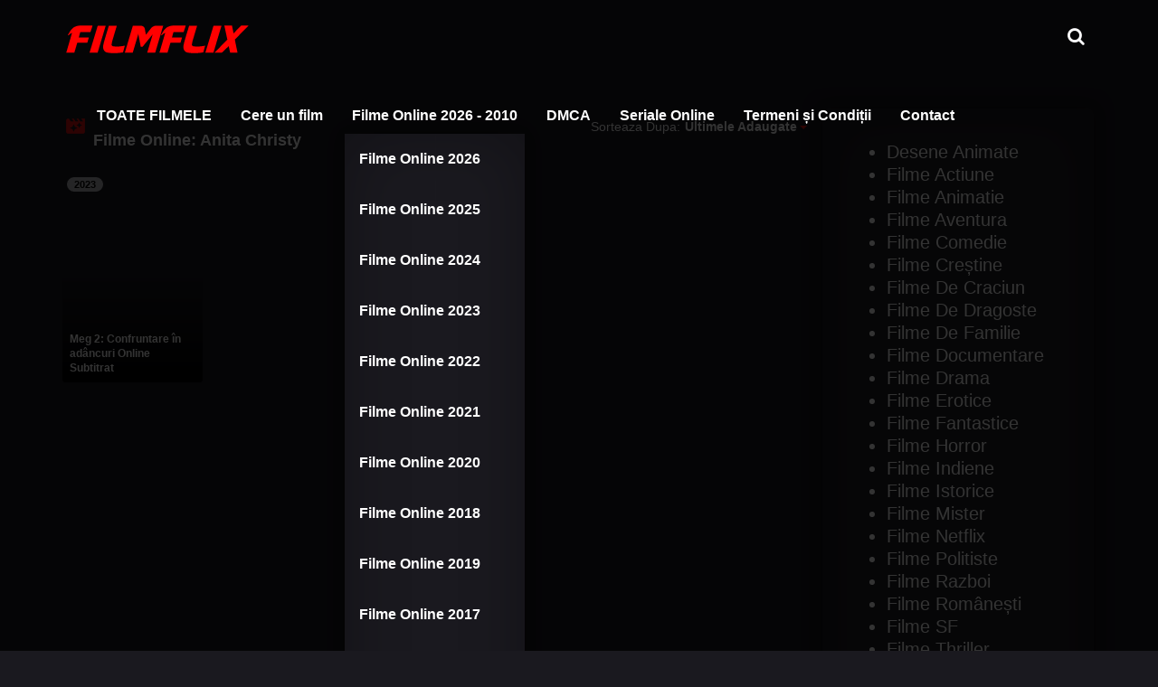

--- FILE ---
content_type: text/html; charset=UTF-8
request_url: https://filmflix.ro/director/anita-christy/
body_size: 16186
content:
<!doctype html><html lang="en-US"><head><script data-no-optimize="1" type="1aa548d091b7ca7021186f68-text/javascript">var litespeed_docref=sessionStorage.getItem("litespeed_docref");litespeed_docref&&(Object.defineProperty(document,"referrer",{get:function(){return litespeed_docref}}),sessionStorage.removeItem("litespeed_docref"));</script> <meta charset="UTF-8"><meta name="viewport" content="width=device-width,minimum-scale=1,initial-scale=1"><meta http-equiv="X-UA-Compatible" content="IE=edge"><link rel="profile" href="https://gmpg.org/xfn/11" /><meta name="yandex-verification" content="a38a2f82f7da10aa" /><meta name='robots' content='noindex, follow' /><title>Anita Christy Archives &#8226; Filme Online</title><meta property="og:locale" content="en_US" /><meta property="og:type" content="article" /><meta property="og:title" content="Anita Christy Archives &#8226; Filme Online" /><meta property="og:url" content="https://filmflix.ro/director/anita-christy/" /><meta property="og:site_name" content="Filme Online" /><meta name="twitter:card" content="summary_large_image" /> <script type="application/ld+json" class="yoast-schema-graph">{"@context":"https://schema.org","@graph":[{"@type":"CollectionPage","@id":"https://filmflix.ro/director/anita-christy/","url":"https://filmflix.ro/director/anita-christy/","name":"Anita Christy Archives &#8226; Filme Online","isPartOf":{"@id":"https://filmflix.ro/#website"},"primaryImageOfPage":{"@id":"https://filmflix.ro/director/anita-christy/#primaryimage"},"image":{"@id":"https://filmflix.ro/director/anita-christy/#primaryimage"},"thumbnailUrl":"https://filmflix.ro/wp-content/uploads/2023/09/the-meg-2-2023-filmflix.webp","breadcrumb":{"@id":"https://filmflix.ro/director/anita-christy/#breadcrumb"},"inLanguage":"en-US"},{"@type":"ImageObject","inLanguage":"en-US","@id":"https://filmflix.ro/director/anita-christy/#primaryimage","url":"https://filmflix.ro/wp-content/uploads/2023/09/the-meg-2-2023-filmflix.webp","contentUrl":"https://filmflix.ro/wp-content/uploads/2023/09/the-meg-2-2023-filmflix.webp","width":720,"height":1080,"caption":"The meg 2 online subtitrat"},{"@type":"BreadcrumbList","@id":"https://filmflix.ro/director/anita-christy/#breadcrumb","itemListElement":[{"@type":"ListItem","position":1,"name":"Filme Online","item":"https://filmflix.ro/"},{"@type":"ListItem","position":2,"name":"Anita Christy"}]},{"@type":"WebSite","@id":"https://filmflix.ro/#website","url":"https://filmflix.ro/","name":"FilmFlix","description":"Filme Online Gratis","publisher":{"@id":"https://filmflix.ro/#organization"},"potentialAction":[{"@type":"SearchAction","target":{"@type":"EntryPoint","urlTemplate":"https://filmflix.ro/?s={search_term_string}"},"query-input":{"@type":"PropertyValueSpecification","valueRequired":true,"valueName":"search_term_string"}}],"inLanguage":"en-US"},{"@type":"Organization","@id":"https://filmflix.ro/#organization","name":"FilmFlix.Ro","alternateName":"FilmFlix","url":"https://filmflix.ro/","logo":{"@type":"ImageObject","inLanguage":"en-US","@id":"https://filmflix.ro/#/schema/logo/image/","url":"https://filmflix.ro/wp-content/uploads/2023/08/cropped-F-1.png","contentUrl":"https://filmflix.ro/wp-content/uploads/2023/08/cropped-F-1.png","width":512,"height":512,"caption":"FilmFlix.Ro"},"image":{"@id":"https://filmflix.ro/#/schema/logo/image/"},"sameAs":["https://www.facebook.com/filmflix.ro"]}]}</script> <link rel='dns-prefetch' href='//www.googletagmanager.com' /><link rel='dns-prefetch' href='//accounts.google.com' /><link rel='dns-prefetch' href='//image.tmdb.org' /><link rel='dns-prefetch' href='//pagead2.googlesyndication.com' /><style id='wp-img-auto-sizes-contain-inline-css' type='text/css'>img:is([sizes=auto i],[sizes^="auto," i]){contain-intrinsic-size:3000px 1500px}
/*# sourceURL=wp-img-auto-sizes-contain-inline-css */</style><link data-optimized="2" rel="stylesheet" href="https://filmflix.ro/wp-content/litespeed/ucss/5e24a7ca4143c139b01038b5c3e8d694.css?ver=c838b" /><style id='classic-theme-styles-inline-css' type='text/css'>/*! This file is auto-generated */
.wp-block-button__link{color:#fff;background-color:#32373c;border-radius:9999px;box-shadow:none;text-decoration:none;padding:calc(.667em + 2px) calc(1.333em + 2px);font-size:1.125em}.wp-block-file__button{background:#32373c;color:#fff;text-decoration:none}
/*# sourceURL=/wp-includes/css/classic-themes.min.css */</style>
 <script type="litespeed/javascript" data-src="https://www.googletagmanager.com/gtag/js?id=GT-KDTBQSG" id="google_gtagjs-js"></script> <script id="google_gtagjs-js-after" type="litespeed/javascript">window.dataLayer=window.dataLayer||[];function gtag(){dataLayer.push(arguments)}
gtag("set","linker",{"domains":["filmflix.ro"]});gtag("js",new Date());gtag("set","developer_id.dZTNiMT",!0);gtag("config","GT-KDTBQSG")</script> <meta name="generator" content="Site Kit by Google 1.170.0" /><link rel="icon" href="https://filmflix.ro/wp-content/uploads/2023/08/cropped-F-1-32x32.png" sizes="32x32" /><link rel="icon" href="https://filmflix.ro/wp-content/uploads/2023/08/cropped-F-1-192x192.png" sizes="192x192" /><link rel="apple-touch-icon" href="https://filmflix.ro/wp-content/uploads/2023/08/cropped-F-1-180x180.png" /><meta name="msapplication-TileImage" content="https://filmflix.ro/wp-content/uploads/2023/08/cropped-F-1-270x270.png" /><style type="text/css" id="wp-custom-css">.fa-twitter:before{content:'';--ic: url("data:image/svg+xml,%3Csvg xmlns='http://www.w3.org/2000/svg' viewBox='0 0 512 512'%3E%3Cpath d='M389.2 48h70.6L305.6 224.2 487 464H345L233.7 318.6 106.5 464H35.8l164.9-188.5L26.8 48h145.6l100.5 132.9L389.2 48zm-24.8 373.8h39.1L151.1 88h-42l255.3 333.8z'/%3E%3C/svg%3E");background-color:currentColor;color: inherit;mask: var(--ic) no-repeat 50% 50%;-webkit-mask: var(--ic) no-repeat 50% 50%;display:inline-flex;width:1em;height:1em;line-height:1;flex-shrink:0;max-width:initial;vertical-align: middle;}</style><style id="tp_style_css" type="text/css">/**************************/        /*          General        ***************************/        /*(Main Color)*/a:hover,.SearchBtn>i,.Top:before,.TpMvPlay:before,.TPost.B .TPMvCn .TPlay:before,.SrtdBy li a:before,.Clra,.ShareList>li>a,.PlayMovie:hover,.VideoPlayer>span,.OptionBx p:before,.comment-reply-link:before,section>.Top>.Title>span,.widget_categories>ul li:hover>a:before,.Frm-Slct>label:before,.widget span.required,.comment-notes:before,.TPost .Description .CastList li:hover:before,.error-404:before,.widget_recent_comments li:before,.widget_recent_entries li:before,.widget_views li:before,.widget_rss li:before,.widget_meta li:before,.widget_pages li:before,.widget_archive li:before{color: #de1212 }        .Tf-Wp.open .MenuBtn i,.owl-dots>div.active>span,#Tf-Wp.open .MenuBtn i,.TpTv,.TPost.C .Top,.TPost.C .Image,.Bgra,.VideoOptions.open+.BtnOptions,.lgtbx-on .VideoPlayer>span.BtnLight{background-color: #de1212 }        .widget_nav_menu>div>ul>li[class*="current"],.widget_categories>ul>li:hover,.comment-list .children,blockquote{border-color: #de1212 }        .menu-item-has-children>a:after,.SrtdBy:after{border-top-color: #de1212 }        @media screen and (max-width:62em){            .Menu{border-top-color: #de1212 }        }        @media screen and (min-width:62em){            ::-webkit-scrollbar-thumb{background-color: #de1212 }            .menu-item-has-children:hover>.sub-menu{border-top-color: #de1212 }            .menu-item-has-children:after{border-bottom-color: #de1212 }        }        ::selection{background-color: #de1212 ;color:#fff}        ::-moz-selection{background-color: #de1212 ;color:#fff}        /*(Body Background)*/body{background-color: #1a191f }        /*(Text Color)*/body{color: #ffffff }        /*(Links Color)*/a,.ShareList.Count .numbr{color: #fff }        /*(Titles - Color)*/.Top>.Title,.Title.Top,.comment-reply-title,#email-notes,.Description h1,.Description h2,.Description h3,.Description h4,.Description h5,.Description h6,.Description legend{color: #fff }        /**************************/        /*          Header        ***************************/        /*Background*/.Header:after{background-color: #000 }        .BdGradient .Header:after{background:linear-gradient(to bottom, #000  0%,rgba(0,0,0,0) 100%)}        /*Menu*/        /*(Menu Links Color)*/.Menu a,.SearchBtn{color: #fff }        .MenuBtn i{background-color: #fff }        /*(Menu Links Color Hover)*/.Menu li:hover a{color: #fff }        @media screen and (min-width:62em){            .Menu [class*="current"]>a,.Header .Menu>ul>li:hover>a{color: #fff }        }        /*(Menu Icons Color)*/.Menu li:before,.menu li:before{color: #de1212 }        /*(Submenus Brackground)*/.Frm-Slct>label,.TPost.B .TPMvCn,.SrtdBy.open .List,.SearchMovies .sol-selection,.trsrcbx,.SearchMovies .sol-no-results,.OptionBx{background-color: #1a191f }        @media screen and (max-width:62em){            .Menu{background-color: #1a191f }        }        @media screen and (min-width:62em){            .sub-menu{background-color: #1a191f }        }        /*(Submenus Text Color)*/.Frm-Slct>label,.TPost.B .TPMvCn,.OptionBx{color: #fafcf7 }        /*(Submenus Links Color)*/.TPost.B .TPMvCn a,.OptionBx div,.sub-menu a,.Menu li:hover .sub-menu li>a{color: #fff !important}        @media screen and (max-width:62em){            .Menu a{color: #fff }        }        /*(Submenus Links Color Hover)*/.TPost.B .TPMvCn a:hover,.OptionBx a:hover,.sub-menu li:hover a,.Menu li:hover .sub-menu li:hover>a{color: #fff !important}        @media screen and (max-width:62em){            .Menu li:hover a{color: #fff }        }        /**************************/        /*          Banner Top        ***************************/        /*(Banner Top Background)*/.TPost.A .Image:after,.TPost .Description .CastList:before{background:linear-gradient(to bottom,rgba(0,0,0,0) 0%, #1a191f  100%)}        /*(Banner Top Links Color)*/.MovieListSldCn .TPost.A .TPMvCn div a,.MovieListSldCn .TPost.A .TPMvCn .Title{color: #e0e0e0 }        /*(Banner Top Links Color Hover)*/.MovieListSldCn .TPost.A .TPMvCn div a:hover,.MovieListSldCn .TPost.A .TPMvCn .Title:hover{color: #e0e0e0 }        /*(Banner Top Text Color)*/.MovieListSldCn .TPost.A{color: #e0e0e0 }        /**************************/        /*          Forms        ***************************/        /*(Buttons Background)*/.Button,a.Button,a.Button:hover,button,input[type="button"],input[type="reset"],input[type="submit"],.BuyNow>a,.sol-selected-display-item,.trsrclst>li,.ShareList>li>a:hover,.TPost.B .Image .Qlty{background-color: #de1212 }        .ShareList>li>a{border-color: #de1212 }        /*(Buttons Background Hover)*/.Button:hover,.Button:hover,button:hover,input[type="button"]:hover,input[type="reset"]:hover,input[type="submit"]:hover,.BuyNow>a:hover{background-color: #de1212 }        /*(Buttons Text Color)*/.Button,a.Button,button,input[type="button"],input[type="reset"],input[type="submit"],.BuyNow>a,.sol-selected-display-item,.trsrclst>li,.ShareList>li>a:hover,.TPost.B .Image .Qlty{color: #fff }        /*(Buttons Text Color Hover)*/.Button:hover,.Button:hover,button:hover,input[type="button"]:hover,input[type="reset"]:hover,input[type="submit"]:hover,.BuyNow>a:hover{color: #fff }        /*(Form controls Background)*/input,textarea,select,.Form-Select label,.OptionBx p{background-color: #2a292f }        /*(Form controls Text Color)*/input,textarea,select,.Form-Select label,.OptionBx p{color: #fff }        /**************************/        /*          Widgets        ***************************/        /*(Widget - Backgorund)*/aside .Wdgt{background-color: #212026 }        /*(Widget Title - Backgorund)*/aside .Wdgt>.Title{background-color: #19181d }        /*(Widget Title - Color)*/aside .Wdgt>.Title{color: #fff }        /*(Widget Text Color)*/aside .Wdgt{color: #ffffff }        /*(Widget Links Color)*/aside .Wdgt a{color: #fff }        /*(Widget Links Color Hover)*/aside .Wdgt a:hover{color: #de1212 }        /**************************/        /*          Tables        ***************************/        /*(Table Title Background)*/thead tr{background-color: #de1212 }        /*(Table Title Text)*/thead tr{color: #fff }        /*(Table Cell Background)*/td{background-color: #26252a }        .SeasonBx{border-bottom-color: #26252a }        /*(Table Cell Background Hover )*/tr:hover>td,tr.Viewed td{background-color: #313036 }        /*(Table Cell Text)*/td{color: #c1c1cc }        /*(Table Cell Links)*/td a,.TPTblCnMvs td:first-child,.TPTblCnMvs td:nth-child(2),.TPTblCnMvs td:nth-child(3){color: #fff }        /*(Table Cell Links Hover)*/td a:hover{color: #de1212 }        /**************************/        /*          Pagination        ***************************/        /*Pagination Links Background*/.menu-azlist ul.sub-menu a,.AZList>li>a,.wp-pagenavi a,.wp-pagenavi span,.nav-links a,.nav-links span,.tagcloud a{background-color: #313036 }        @media screen and (max-width:62em){            .Menu>ul>li{border-bottom-color: #313036 }            .Menu .sub-menu a{background-color: #313036 }        }        /*Pagination Links Background Hover*/.menu-azlist ul.sub-menu a:hover,.menu-azlist [class*="current"]>a,.AZList a:hover,.AZList .Current a,.wp-pagenavi a:hover,.wp-pagenavi span.current,.nav-links a:hover,.nav-links [class*="current"],.tagcloud a:hover{background-color: #de1212 }        @media screen and (max-width:62em){            .Menu .sub-menu a:hover{background-color: #de1212 }        }        /*Pagination Links Color*/.menu-azlist ul.sub-menu a,.AZList>li>a,.wp-pagenavi a,.wp-pagenavi span,.tagcloud a{color: #fff !important}        @media screen and (max-width:62em){            .Menu .sub-menu a{color: #fff !important}        }        /*Pagination Links Color Hover*/.Menu li.menu-azlist:hover ul.sub-menu a:hover,.menu-azlist [class*="current"]>a,.AZList a:hover,.AZList .Current a,.wp-pagenavi a:hover,.wp-pagenavi span.current,.nav-links a:hover,.nav-links [class*="current"],.tagcloud a:hover{color: #fff !important}        @media screen and (max-width:62em){            .Menu li:hover .sub-menu li:hover a,.Menu .sub-menu li:hover:before{color: #fff !important}        }        /**************************/        /*          Footer        ***************************/        /*Top*/        /*(Footer Top - Background)*/.Footer .Top{background-color: #151419 }        /*(Footer Top - Text Color)*/.Footer .Top{color: #818083 }        /*(Footer Top - Links Color)*/.Footer .Top a{color: #fff }        /*(Footer Top - Links Color Hover)*/.Footer .Top a:hover{color: #de1212 }        /*Bot*/        /*(Footer Bot - Background)*/.Footer .Bot{background-color: #1a191f }        /*(Footer Bot - Text Color)*/.Footer .Bot{color: #818083 }        /*(Footer Bot - Links Color)*/.Footer .Bot a{color: #fff }        /*(Footer Bot - Links Color Hover)*/.Footer .Bot a:hover{color: #de1212 }        /****************************  NO EDIT  ****************************/        .Search input[type="text"]{background-color:rgba(255,255,255,.2);box-shadow:inset 0 0 0 1px rgba(255,255,255,.2);color:#fff}        .Search input[type="text"]:focus{background-color:rgba(255,255,255,.3);box-shadow:0 0 5px rgba(0,0,0,.5),inset 0 0 0 1px rgba(255,255,255,.2)}        .Button,a.Button,button,input[type="button"],input[type="reset"],input[type="submit"],.BuyNow>a,.wp-pagenavi .current,thead tr,.nav-links [class*="current"]{box-shadow:inset 0 -10px 20px rgba(0,0,0,.3)}        .Button:hover,.Button:hover,button:hover,input[type="button"]:hover,input[type="reset"]:hover,input[type="submit"]:hover,.BuyNow>a:hover{box-shadow:none}        .TPost.B .TPMvCn,aside .Wdgt,.SrtdBy.open .List,.sol-active.sol-selection-top .sol-selection-container,.trsrcbx,.sub-menu,.OptionBx,.wp-pagenavi a,.wp-pagenavi span,.nav-links a,.nav-links span,.tagcloud a{box-shadow:inset 0 0 70px rgba(0,0,0,.3),0 0 20px rgba(0,0,0,.5)}        .widget_categories>ul li:hover,.sol-option:hover{box-shadow:inset 0 0 70px rgba(0,0,0,.2)}        @media screen and (max-width:62em){            .sub-menu{box-shadow:none}        }</style> <script data-cfasync="false" src="https://cmp.gatekeeperconsent.com/min.js"></script> <script data-cfasync="false" src="https://the.gatekeeperconsent.com/cmp.min.js"></script> <script type="litespeed/javascript" data-src="//www.ezojs.com/ezoic/sa.min.js"></script> <script type="litespeed/javascript">window.ezstandalone=window.ezstandalone||{};ezstandalone.cmd=ezstandalone.cmd||[]</script> <script src="https://cdn.onesignal.com/sdks/web/v16/OneSignalSDK.page.js" defer type="1aa548d091b7ca7021186f68-text/javascript"></script> <script type="litespeed/javascript">window.OneSignalDeferred=window.OneSignalDeferred||[];OneSignalDeferred.push(async function(OneSignal){await OneSignal.init({appId:"7b56c09d-269e-4637-9656-e66f2f2590be",})})</script> <script type="litespeed/javascript" data-src="https://demolitionculpritrape.com/9c/b3/bd/9cb3bd9264645a5664d3d20f20112b24.js"></script> <style id='wp-block-categories-inline-css' type='text/css'>.wp-block-categories{box-sizing:border-box}.wp-block-categories.alignleft{margin-right:2em}.wp-block-categories.alignright{margin-left:2em}.wp-block-categories.wp-block-categories-dropdown.aligncenter{text-align:center}.wp-block-categories .wp-block-categories__label{display:block;width:100%}
/*# sourceURL=https://filmflix.ro/wp-includes/blocks/categories/style.min.css */</style><style id='wp-block-group-inline-css' type='text/css'>.wp-block-group{box-sizing:border-box}:where(.wp-block-group.wp-block-group-is-layout-constrained){position:relative}
/*# sourceURL=https://filmflix.ro/wp-includes/blocks/group/style.min.css */</style><style id='global-styles-inline-css' type='text/css'>:root{--wp--preset--aspect-ratio--square: 1;--wp--preset--aspect-ratio--4-3: 4/3;--wp--preset--aspect-ratio--3-4: 3/4;--wp--preset--aspect-ratio--3-2: 3/2;--wp--preset--aspect-ratio--2-3: 2/3;--wp--preset--aspect-ratio--16-9: 16/9;--wp--preset--aspect-ratio--9-16: 9/16;--wp--preset--color--black: #000000;--wp--preset--color--cyan-bluish-gray: #abb8c3;--wp--preset--color--white: #ffffff;--wp--preset--color--pale-pink: #f78da7;--wp--preset--color--vivid-red: #cf2e2e;--wp--preset--color--luminous-vivid-orange: #ff6900;--wp--preset--color--luminous-vivid-amber: #fcb900;--wp--preset--color--light-green-cyan: #7bdcb5;--wp--preset--color--vivid-green-cyan: #00d084;--wp--preset--color--pale-cyan-blue: #8ed1fc;--wp--preset--color--vivid-cyan-blue: #0693e3;--wp--preset--color--vivid-purple: #9b51e0;--wp--preset--gradient--vivid-cyan-blue-to-vivid-purple: linear-gradient(135deg,rgb(6,147,227) 0%,rgb(155,81,224) 100%);--wp--preset--gradient--light-green-cyan-to-vivid-green-cyan: linear-gradient(135deg,rgb(122,220,180) 0%,rgb(0,208,130) 100%);--wp--preset--gradient--luminous-vivid-amber-to-luminous-vivid-orange: linear-gradient(135deg,rgb(252,185,0) 0%,rgb(255,105,0) 100%);--wp--preset--gradient--luminous-vivid-orange-to-vivid-red: linear-gradient(135deg,rgb(255,105,0) 0%,rgb(207,46,46) 100%);--wp--preset--gradient--very-light-gray-to-cyan-bluish-gray: linear-gradient(135deg,rgb(238,238,238) 0%,rgb(169,184,195) 100%);--wp--preset--gradient--cool-to-warm-spectrum: linear-gradient(135deg,rgb(74,234,220) 0%,rgb(151,120,209) 20%,rgb(207,42,186) 40%,rgb(238,44,130) 60%,rgb(251,105,98) 80%,rgb(254,248,76) 100%);--wp--preset--gradient--blush-light-purple: linear-gradient(135deg,rgb(255,206,236) 0%,rgb(152,150,240) 100%);--wp--preset--gradient--blush-bordeaux: linear-gradient(135deg,rgb(254,205,165) 0%,rgb(254,45,45) 50%,rgb(107,0,62) 100%);--wp--preset--gradient--luminous-dusk: linear-gradient(135deg,rgb(255,203,112) 0%,rgb(199,81,192) 50%,rgb(65,88,208) 100%);--wp--preset--gradient--pale-ocean: linear-gradient(135deg,rgb(255,245,203) 0%,rgb(182,227,212) 50%,rgb(51,167,181) 100%);--wp--preset--gradient--electric-grass: linear-gradient(135deg,rgb(202,248,128) 0%,rgb(113,206,126) 100%);--wp--preset--gradient--midnight: linear-gradient(135deg,rgb(2,3,129) 0%,rgb(40,116,252) 100%);--wp--preset--font-size--small: 13px;--wp--preset--font-size--medium: 20px;--wp--preset--font-size--large: 36px;--wp--preset--font-size--x-large: 42px;--wp--preset--spacing--20: 0.44rem;--wp--preset--spacing--30: 0.67rem;--wp--preset--spacing--40: 1rem;--wp--preset--spacing--50: 1.5rem;--wp--preset--spacing--60: 2.25rem;--wp--preset--spacing--70: 3.38rem;--wp--preset--spacing--80: 5.06rem;--wp--preset--shadow--natural: 6px 6px 9px rgba(0, 0, 0, 0.2);--wp--preset--shadow--deep: 12px 12px 50px rgba(0, 0, 0, 0.4);--wp--preset--shadow--sharp: 6px 6px 0px rgba(0, 0, 0, 0.2);--wp--preset--shadow--outlined: 6px 6px 0px -3px rgb(255, 255, 255), 6px 6px rgb(0, 0, 0);--wp--preset--shadow--crisp: 6px 6px 0px rgb(0, 0, 0);}:where(.is-layout-flex){gap: 0.5em;}:where(.is-layout-grid){gap: 0.5em;}body .is-layout-flex{display: flex;}.is-layout-flex{flex-wrap: wrap;align-items: center;}.is-layout-flex > :is(*, div){margin: 0;}body .is-layout-grid{display: grid;}.is-layout-grid > :is(*, div){margin: 0;}:where(.wp-block-columns.is-layout-flex){gap: 2em;}:where(.wp-block-columns.is-layout-grid){gap: 2em;}:where(.wp-block-post-template.is-layout-flex){gap: 1.25em;}:where(.wp-block-post-template.is-layout-grid){gap: 1.25em;}.has-black-color{color: var(--wp--preset--color--black) !important;}.has-cyan-bluish-gray-color{color: var(--wp--preset--color--cyan-bluish-gray) !important;}.has-white-color{color: var(--wp--preset--color--white) !important;}.has-pale-pink-color{color: var(--wp--preset--color--pale-pink) !important;}.has-vivid-red-color{color: var(--wp--preset--color--vivid-red) !important;}.has-luminous-vivid-orange-color{color: var(--wp--preset--color--luminous-vivid-orange) !important;}.has-luminous-vivid-amber-color{color: var(--wp--preset--color--luminous-vivid-amber) !important;}.has-light-green-cyan-color{color: var(--wp--preset--color--light-green-cyan) !important;}.has-vivid-green-cyan-color{color: var(--wp--preset--color--vivid-green-cyan) !important;}.has-pale-cyan-blue-color{color: var(--wp--preset--color--pale-cyan-blue) !important;}.has-vivid-cyan-blue-color{color: var(--wp--preset--color--vivid-cyan-blue) !important;}.has-vivid-purple-color{color: var(--wp--preset--color--vivid-purple) !important;}.has-black-background-color{background-color: var(--wp--preset--color--black) !important;}.has-cyan-bluish-gray-background-color{background-color: var(--wp--preset--color--cyan-bluish-gray) !important;}.has-white-background-color{background-color: var(--wp--preset--color--white) !important;}.has-pale-pink-background-color{background-color: var(--wp--preset--color--pale-pink) !important;}.has-vivid-red-background-color{background-color: var(--wp--preset--color--vivid-red) !important;}.has-luminous-vivid-orange-background-color{background-color: var(--wp--preset--color--luminous-vivid-orange) !important;}.has-luminous-vivid-amber-background-color{background-color: var(--wp--preset--color--luminous-vivid-amber) !important;}.has-light-green-cyan-background-color{background-color: var(--wp--preset--color--light-green-cyan) !important;}.has-vivid-green-cyan-background-color{background-color: var(--wp--preset--color--vivid-green-cyan) !important;}.has-pale-cyan-blue-background-color{background-color: var(--wp--preset--color--pale-cyan-blue) !important;}.has-vivid-cyan-blue-background-color{background-color: var(--wp--preset--color--vivid-cyan-blue) !important;}.has-vivid-purple-background-color{background-color: var(--wp--preset--color--vivid-purple) !important;}.has-black-border-color{border-color: var(--wp--preset--color--black) !important;}.has-cyan-bluish-gray-border-color{border-color: var(--wp--preset--color--cyan-bluish-gray) !important;}.has-white-border-color{border-color: var(--wp--preset--color--white) !important;}.has-pale-pink-border-color{border-color: var(--wp--preset--color--pale-pink) !important;}.has-vivid-red-border-color{border-color: var(--wp--preset--color--vivid-red) !important;}.has-luminous-vivid-orange-border-color{border-color: var(--wp--preset--color--luminous-vivid-orange) !important;}.has-luminous-vivid-amber-border-color{border-color: var(--wp--preset--color--luminous-vivid-amber) !important;}.has-light-green-cyan-border-color{border-color: var(--wp--preset--color--light-green-cyan) !important;}.has-vivid-green-cyan-border-color{border-color: var(--wp--preset--color--vivid-green-cyan) !important;}.has-pale-cyan-blue-border-color{border-color: var(--wp--preset--color--pale-cyan-blue) !important;}.has-vivid-cyan-blue-border-color{border-color: var(--wp--preset--color--vivid-cyan-blue) !important;}.has-vivid-purple-border-color{border-color: var(--wp--preset--color--vivid-purple) !important;}.has-vivid-cyan-blue-to-vivid-purple-gradient-background{background: var(--wp--preset--gradient--vivid-cyan-blue-to-vivid-purple) !important;}.has-light-green-cyan-to-vivid-green-cyan-gradient-background{background: var(--wp--preset--gradient--light-green-cyan-to-vivid-green-cyan) !important;}.has-luminous-vivid-amber-to-luminous-vivid-orange-gradient-background{background: var(--wp--preset--gradient--luminous-vivid-amber-to-luminous-vivid-orange) !important;}.has-luminous-vivid-orange-to-vivid-red-gradient-background{background: var(--wp--preset--gradient--luminous-vivid-orange-to-vivid-red) !important;}.has-very-light-gray-to-cyan-bluish-gray-gradient-background{background: var(--wp--preset--gradient--very-light-gray-to-cyan-bluish-gray) !important;}.has-cool-to-warm-spectrum-gradient-background{background: var(--wp--preset--gradient--cool-to-warm-spectrum) !important;}.has-blush-light-purple-gradient-background{background: var(--wp--preset--gradient--blush-light-purple) !important;}.has-blush-bordeaux-gradient-background{background: var(--wp--preset--gradient--blush-bordeaux) !important;}.has-luminous-dusk-gradient-background{background: var(--wp--preset--gradient--luminous-dusk) !important;}.has-pale-ocean-gradient-background{background: var(--wp--preset--gradient--pale-ocean) !important;}.has-electric-grass-gradient-background{background: var(--wp--preset--gradient--electric-grass) !important;}.has-midnight-gradient-background{background: var(--wp--preset--gradient--midnight) !important;}.has-small-font-size{font-size: var(--wp--preset--font-size--small) !important;}.has-medium-font-size{font-size: var(--wp--preset--font-size--medium) !important;}.has-large-font-size{font-size: var(--wp--preset--font-size--large) !important;}.has-x-large-font-size{font-size: var(--wp--preset--font-size--x-large) !important;}
/*# sourceURL=global-styles-inline-css */</style></head><body id="Tf-Wp" class="archive tax-directors term-anita-christy term-2457 wp-custom-logo wp-theme-toroflix"><div class="Tf-Wp"><header id="Hd" class="Header"><div class="Container"><div id="HdTop" class="Top">
<span class="MenuBtn AATggl CXHd" data-tggl="Tf-Wp"><i></i><i></i><i></i></span><div class="Search"><form  method="get" action="https://filmflix.ro/">    <input id="Tf-Search" type="text" placeholder="Search movies" name="s">    <label for="Tf-Search" class="SearchBtn fa-search AATggl" data-tggl="HdTop"><i class="AAIco-clear"></i></label><div style="width: 100%;" class="Result anmt OptionBx widget_categories" id="tr_live_search_content"><p class="trloading"><i class="fa-spinner fa-spin"></i> Loading</p><ul class="ResultList"></ul>        <a href="#" class="Button">Show More Results</a></div></form></div><figure class="Logo">            <a href="https://filmflix.ro/" class="custom-logo-link" rel="home"><img data-lazyloaded="1" src="[data-uri]" width="206" height="48" data-src="https://filmflix.ro/wp-content/uploads/2023/08/cropped-cropped-filmflix2-1.webp" class="custom-logo" alt="filmflix.ro - filme online gratis" decoding="async" /></a></figure><nav class="Menu"><ul><li id="menu-item-4364" class="menu-item menu-item-type-custom menu-item-object-custom menu-item-4364"><a href="https://filmflix.ro/filme-hd/">TOATE FILMELE</a></li><li id="menu-item-4366" class="menu-item menu-item-type-post_type menu-item-object-page menu-item-4366"><a href="https://filmflix.ro/cere-un-film/">Cere un film</a></li><li id="menu-item-4369" class="menu-item menu-item-type-custom menu-item-object-custom menu-item-has-children menu-item-4369"><a href="https://filmflix.ro/filme-hd">Filme Online 2026 - 2010</a><ul class="sub-menu"><li id="menu-item-15996" class="menu-item menu-item-type-custom menu-item-object-custom menu-item-15996"><a href="https://filmflix.ro/filme-online/2026/">Filme Online 2026</a></li><li id="menu-item-6171" class="menu-item menu-item-type-custom menu-item-object-custom menu-item-6171"><a href="https://filmflix.ro/filme-online/2025/">Filme Online 2025</a></li><li id="menu-item-4384" class="menu-item menu-item-type-custom menu-item-object-custom menu-item-4384"><a href="https://filmflix.ro/filme-online/2024/">Filme Online 2024</a></li><li id="menu-item-4383" class="menu-item menu-item-type-custom menu-item-object-custom menu-item-4383"><a href="https://filmflix.ro/filme-online/2023/">Filme Online 2023</a></li><li id="menu-item-4382" class="menu-item menu-item-type-custom menu-item-object-custom menu-item-4382"><a href="https://filmflix.ro/filme-online/2022/">Filme Online 2022</a></li><li id="menu-item-4381" class="menu-item menu-item-type-custom menu-item-object-custom menu-item-4381"><a href="https://filmflix.ro/filme-online/2021/">Filme Online 2021</a></li><li id="menu-item-4380" class="menu-item menu-item-type-custom menu-item-object-custom menu-item-4380"><a href="https://filmflix.ro/filme-online/2020/">Filme Online 2020</a></li><li id="menu-item-4378" class="menu-item menu-item-type-custom menu-item-object-custom menu-item-4378"><a href="https://filmflix.ro/filme-online/2018/">Filme Online 2018</a></li><li id="menu-item-4379" class="menu-item menu-item-type-custom menu-item-object-custom menu-item-4379"><a href="https://filmflix.ro/filme-online/2019/">Filme Online 2019</a></li><li id="menu-item-4377" class="menu-item menu-item-type-custom menu-item-object-custom menu-item-4377"><a href="https://filmflix.ro/filme-online/2017/">Filme Online 2017</a></li><li id="menu-item-4376" class="menu-item menu-item-type-custom menu-item-object-custom menu-item-4376"><a href="https://filmflix.ro/filme-online/2016/">Filme Online 2016</a></li><li id="menu-item-4375" class="menu-item menu-item-type-custom menu-item-object-custom menu-item-4375"><a href="https://filmflix.ro/filme-online/2015/">Filme Online 2015</a></li><li id="menu-item-4374" class="menu-item menu-item-type-custom menu-item-object-custom menu-item-4374"><a href="https://filmflix.ro/filme-online/2014/">Filme Online 2014</a></li><li id="menu-item-4373" class="menu-item menu-item-type-custom menu-item-object-custom menu-item-4373"><a href="https://filmflix.ro/filme-online/2013/">Filme Online 2013</a></li><li id="menu-item-4372" class="menu-item menu-item-type-custom menu-item-object-custom menu-item-4372"><a href="https://filmflix.ro/filme-online/2012/">Filme Online 2012</a></li><li id="menu-item-4371" class="menu-item menu-item-type-custom menu-item-object-custom menu-item-4371"><a href="https://filmflix.ro/filme-online/2011/">Filme Online 2011</a></li><li id="menu-item-4370" class="menu-item menu-item-type-custom menu-item-object-custom menu-item-4370"><a href="https://filmflix.ro/filme-online/2010/">Filme Online 2010</a></li></ul></li><li id="menu-item-4368" class="menu-item menu-item-type-post_type menu-item-object-page menu-item-4368"><a href="https://filmflix.ro/dmca/">DMCA</a></li><li id="menu-item-5849" class="menu-item menu-item-type-custom menu-item-object-custom menu-item-5849"><a href="https://filmflix.ro/seriale-online/">Seriale Online</a></li><li id="menu-item-11473" class="menu-item menu-item-type-post_type menu-item-object-page menu-item-privacy-policy menu-item-11473"><a rel="privacy-policy" href="https://filmflix.ro/privacy-policy/">Termeni și Condiții</a></li><li id="menu-item-16266" class="menu-item menu-item-type-post_type menu-item-object-page menu-item-16266"><a href="https://filmflix.ro/contact/">Contact</a></li></ul></nav></div></div></header><div class="Body"><div class="Main Container"><div class="TpRwCont "><main><section><div class="Top AAIco-movie_filter"><h1 class="Title">Filme Online: Anita Christy</h1><div class="SrtdBy AADrpd">
<i class="AALink"></i>
<span>Sorteaza Dupa:</span><ul class="List AACont"><li class="on"><a class="fa-check" href="#Latest">Ultimele Adaugate</a></li><li><a class="AAIco-check" href="#Popular">Cele Mai Populare</a></li><li><a class="AAIco-check" href="#Views">Cele Mai Vizionate</a></li></ul></div></div><ul class="MovieList Rows AX A04 B03 C20 D03 E20 Alt"><li id="post-590" class="TPostMv post-590 movies type-movies status-publish has-post-thumbnail hentry category-filme-online-de-actiune category-filme-horror category-filme-sf tag-meg-2-the-trench tag-meg-2-confruntare-in-adancuri-subtitrat-in-romana country-canada country-china country-united-states-of-america annee-32 directors-anita-christy directors-ben-wheatley directors-cliff-lanning directors-mac-montero directors-saithip-boonyasomphop directors-teresa-orlando cast-able-wanamakok cast-bai-narisu cast-billy-clements cast-cliff-curtis cast-dai-lele cast-felix-mayr cast-guo-tao cast-jason-statham cast-jonny-james cast-kenneth-won cast-kiran-sonia-sawar cast-li-xin cast-melissanthi-mahut cast-page-kennedy cast-robin-hill cast-ron-smoorenburg cast-rui-shang cast-sara-dee cast-sergio-peris-mencheta cast-shuya-sophia-cai cast-sienna-guillory cast-skyler-samuels cast-stewart-alexander cast-sui-fong-ivy-tsui cast-whoopie-van-raam cast-wu-jing"><article class="TPost B">
<a href="https://filmflix.ro/the-meg-2-trench-2023/"><div class="Image"><figure class="Objf TpMvPlay AAIco-play_arrow"><img loading="lazy" src="https://filmflix.ro/wp-content/themes/toroflix/public/img/cnt/noimga.svg" class="imglazy" data-src="https://filmflix.ro/wp-content/uploads/2023/09/the-meg-2-2023-filmflix-160x240.webp"></figure>
<span class="MvIC">
<span class="Qlty Yr">2023</span>                </span></div><h3 class="Title">Meg 2: Confruntare în adâncuri Online Subtitrat</h3>
</a><div class="TPMvCn">
<a href="https://filmflix.ro/the-meg-2-trench-2023/"><div class="Title">Meg 2: Confruntare în adâncuri Online Subtitrat</div></a><div class="Info"><div class="Vote"><div class="post-ratings">
<img data-lazyloaded="1" src="[data-uri]" width="12" height="12" data-src="https://filmflix.ro/wp-content/themes/toroflix/public/img/cnt/rating_on.gif" alt="img"><span style="font-size: 12px;">4</span></div></div>
<span class="Date">2023</span><span class="Qlty">FHD</span><span class="Time">1h 56m</span><span class="Views AAIco-remove_red_eye">12800</span></div><div class="Description"><p>🦈 The Meg 2 Online Subtitrat – Aventură explozivă sub apă The Meg 2 Online</p><p class="Director"><span>Director:</span> <a href="https://filmflix.ro/director/anita-christy/">Anita Christy</a></p><p class="Genre"><span>Genre:</span> <a href="https://filmflix.ro/gen/filme-online-de-actiune/">Filme Actiune</a>, <a href="https://filmflix.ro/gen/filme-horror/">Filme Horror</a>, <a href="https://filmflix.ro/gen/filme-sf/">Filme SF</a></p><p class="Cast"><span>Cast:</span> <a href="https://filmflix.ro/movies-with/able-wanamakok/">Able Wanamakok</a><span class="dot-sh">,</span> <a href="https://filmflix.ro/movies-with/bai-narisu/">Bai Narisu</a><span class="dot-sh">,</span> <a href="https://filmflix.ro/movies-with/billy-clements/">Billy Clements</a><span class="dot-sh">,</span> <a href="https://filmflix.ro/movies-with/cliff-curtis/">Cliff Curtis</a><span class="dot-sh">,</span> <a href="https://filmflix.ro/movies-with/dai-lele/">Dai Lele</a><span class="dot-sh">,</span> <a href="https://filmflix.ro/movies-with/felix-mayr/">Felix Mayr</a><span class="dot-sh">,</span> <a href="https://filmflix.ro/movies-with/guo-tao/">Guo Tao</a><span class="dot-sh">,</span> <a href="https://filmflix.ro/movies-with/jason-statham/">Jason Statham</a><span class="dot-sh">,</span> <a href="https://filmflix.ro/movies-with/jonny-james/">Jonny James</a><span class="dot-sh">,</span> <a href="https://filmflix.ro/movies-with/kenneth-won/">Kenneth Won</a><span class="dot-sh">,</span> <a href="https://filmflix.ro/movies-with/kiran-sonia-sawar/">Kiran Sonia Sawar</a><span class="dot-sh">,</span> <a href="https://filmflix.ro/movies-with/li-xin/">Li Xin</a></p></div>
<a href="https://filmflix.ro/the-meg-2-trench-2023/" class="TPlay AAIco-play_circle_outline"><strong>Vezi Filmul</strong></a></div></article></li></ul><nav class="wp-pagenavi"></nav></section></main><aside><div id="block-3" class="Wdgt widget_block"><div class="wp-block-group"><div class="wp-block-group__inner-container is-layout-constrained wp-block-group-is-layout-constrained"><ul class="wp-block-categories-list wp-block-categories has-medium-font-size"><li class="cat-item cat-item-39303"><a href="https://filmflix.ro/gen/desene-animate/">Desene Animate</a></li><li class="cat-item cat-item-30"><a href="https://filmflix.ro/gen/filme-online-de-actiune/">Filme Actiune</a></li><li class="cat-item cat-item-329"><a href="https://filmflix.ro/gen/filme-animatie/">Filme Animatie</a></li><li class="cat-item cat-item-58"><a href="https://filmflix.ro/gen/filme-online-aventura/">Filme Aventura</a></li><li class="cat-item cat-item-57"><a href="https://filmflix.ro/gen/filme-de-comedie/">Filme Comedie</a></li><li class="cat-item cat-item-82045"><a href="https://filmflix.ro/gen/filme-crestine/">Filme Creștine</a></li><li class="cat-item cat-item-32069"><a href="https://filmflix.ro/gen/filme-de-craciun/">Filme De Craciun</a></li><li class="cat-item cat-item-445"><a href="https://filmflix.ro/gen/filme-de-dragoste/">Filme De Dragoste</a></li><li class="cat-item cat-item-557"><a href="https://filmflix.ro/gen/filme-de-familie/">Filme De Familie</a></li><li class="cat-item cat-item-11281"><a href="https://filmflix.ro/gen/filme-documentare/">Filme Documentare</a></li><li class="cat-item cat-item-240"><a href="https://filmflix.ro/gen/filme-drama/">Filme Drama</a></li><li class="cat-item cat-item-1"><a href="https://filmflix.ro/gen/filme-erotice-online-subtitrate/">Filme Erotice</a></li><li class="cat-item cat-item-59"><a href="https://filmflix.ro/gen/filme-fantastice/">Filme Fantastice</a></li><li class="cat-item cat-item-741"><a href="https://filmflix.ro/gen/filme-horror/">Filme Horror</a></li><li class="cat-item cat-item-32026"><a href="https://filmflix.ro/gen/filme-indiene/">Filme Indiene</a></li><li class="cat-item cat-item-241"><a href="https://filmflix.ro/gen/filme-istorice/">Filme Istorice</a></li><li class="cat-item cat-item-1233"><a href="https://filmflix.ro/gen/filme-mister/">Filme Mister</a></li><li class="cat-item cat-item-68356"><a href="https://filmflix.ro/gen/netflix/">Filme Netflix</a></li><li class="cat-item cat-item-1286"><a href="https://filmflix.ro/gen/filme-crime-politiste/">Filme Politiste</a></li><li class="cat-item cat-item-11280"><a href="https://filmflix.ro/gen/filme-razboi/">Filme Razboi</a></li><li class="cat-item cat-item-7909"><a href="https://filmflix.ro/gen/filme-romanesti/">Filme Românești</a></li><li class="cat-item cat-item-330"><a href="https://filmflix.ro/gen/filme-sf/">Filme SF</a></li><li class="cat-item cat-item-29"><a href="https://filmflix.ro/gen/filme-thriller/">Filme Thriller</a></li><li class="cat-item cat-item-40929"><a href="https://filmflix.ro/gen/filme-western/">Filme Western</a></li><li class="cat-item cat-item-32862"><a href="https://filmflix.ro/gen/seriale-online/">Seriale Online</a></li></ul></div></div></div><div id="widget_post_toroflix-2" class="Wdgt widget_postlist"><ul class="MovieList MovieList Rows AF A04"><li><div class="TPost B">
<a href="https://filmflix.ro/i-can-quit-whenever-i-want/"><div class="Image"><figure class="Objf TpMvPlay AAIco-play_arrow"><img data-lazyloaded="1" src="[data-uri]" width="185" height="278" loading="lazy" data-src="//image.tmdb.org/t/p/w185/zcDqnuSpdRoXuw3kmbMDxLkdgXR.jpg" alt="Image I Can Quit Whenever I Want 2014 Online Subtitrat"></figure><span class="TpTv BgA">Film</span></div><div class="Title">I Can Quit Whenever I Want 2014 Online Subtitrat</div>
</a></div></li><li><div class="TPost B">
<a href="https://filmflix.ro/the-bodyguard-2016/"><div class="Image"><figure class="Objf TpMvPlay AAIco-play_arrow"><img data-lazyloaded="1" src="[data-uri]" width="185" height="264" loading="lazy" data-src="//image.tmdb.org/t/p/w185/nJMMhVZT7zMOeUR3PVpaZs1O9VG.jpg" alt="Image The Bodyguard 2016 Online Subtitrat"></figure><span class="TpTv BgA">Film</span></div><div class="Title">The Bodyguard 2016 Online Subtitrat</div>
</a></div></li><li><div class="TPost B">
<a href="https://filmflix.ro/p0int-blank-2019-subtitrat/"><div class="Image"><figure class="Objf TpMvPlay AAIco-play_arrow"><img data-lazyloaded="1" src="[data-uri]" width="185" height="278" loading="lazy" data-src="//image.tmdb.org/t/p/w185/weAvkxl0dnPevIKD8fwHjiOi6tc.jpg" alt="Image Point Blank 2019 Online Subtitrat"></figure><span class="TpTv BgA">Film</span></div><div class="Title">Point Blank 2019 Online Subtitrat</div>
</a></div></li><li><div class="TPost B">
<a href="https://filmflix.ro/not-without-hope/"><div class="Image"><figure class="Objf TpMvPlay AAIco-play_arrow"><img data-lazyloaded="1" src="[data-uri]" width="185" height="274" loading="lazy" data-src="//image.tmdb.org/t/p/w185/7hCXcZeB3C9K2lI6wZ0OPHBbEcT.jpg" alt="Image Not Without Hope 2025 Online Subtitrat"></figure><span class="TpTv BgA">Film</span></div><div class="Title">Not Without Hope 2025 Online Subtitrat</div>
</a></div></li><li><div class="TPost B">
<a href="https://filmflix.ro/masacrul-din-texas-3d-2013/"><div class="Image"><figure class="Objf TpMvPlay AAIco-play_arrow"><img data-lazyloaded="1" src="[data-uri]" width="185" height="278" loading="lazy" data-src="//image.tmdb.org/t/p/w185/qaPvvHP1kKlQaUAXQZQAWitqBOT.jpg" alt="Image Texas Chainsaw 3D 2013 Online Subtitrat"></figure><span class="TpTv BgA">Film</span></div><div class="Title">Texas Chainsaw 3D 2013 Online Subtitrat</div>
</a></div></li><li><div class="TPost B">
<a href="https://filmflix.ro/egalizatorul-equalizer-3/"><div class="Image"><figure class="Objf TpMvPlay AAIco-play_arrow"><img data-lazyloaded="1" src="[data-uri]" width="160" height="240" loading="lazy" data-src="https://filmflix.ro/wp-content/uploads/2023/09/equalizer-3-filmflix-160x240.jpg.webp"></figure><span class="TpTv BgA">Film</span></div><div class="Title">The Equalizer - Egalizatorul 3 Online Subtitrat</div>
</a></div></li><li><div class="TPost B">
<a href="https://filmflix.ro/snowpiercer/"><div class="Image"><figure class="Objf TpMvPlay AAIco-play_arrow"><img data-lazyloaded="1" src="[data-uri]" width="160" height="240" loading="lazy" data-src="https://filmflix.ro/wp-content/uploads/2024/05/Snowpiercer-filmflix-160x240.jpg"></figure><span class="TpTv BgA">Film</span></div><div class="Title">Snowpiercer 2013 Online Subtitrat</div>
</a></div></li><li><div class="TPost B">
<a href="https://filmflix.ro/twilight-of-the-warriors-walled-in-online-subtitrat/"><div class="Image"><figure class="Objf TpMvPlay AAIco-play_arrow"><img data-lazyloaded="1" src="[data-uri]" width="160" height="240" loading="lazy" data-src="https://filmflix.ro/wp-content/uploads/2024/08/Twilight-of-the-Warriors-Walled-In-Online-Subtitrat-160x240.jpg"></figure><span class="TpTv BgA">Film</span></div><div class="Title">Twilight of the Warriors: Walled In Online Subtitrat</div>
</a></div></li><li><div class="TPost B">
<a href="https://filmflix.ro/the-devils-violinist-din-2013/"><div class="Image"><figure class="Objf TpMvPlay AAIco-play_arrow"><img data-lazyloaded="1" src="[data-uri]" width="185" height="278" loading="lazy" data-src="//image.tmdb.org/t/p/w185/ja0TH6VlH2s72OEZeHJtAN82Dy7.jpg" alt="Image The Devil's Violinist 2013 Online Subtitrat"></figure><span class="TpTv BgA">Film</span></div><div class="Title">The Devil's Violinist 2013 Online Subtitrat</div>
</a></div></li><li><div class="TPost B">
<a href="https://filmflix.ro/dawn-of-the-dead-1978/"><div class="Image"><figure class="Objf TpMvPlay AAIco-play_arrow"><img data-lazyloaded="1" src="[data-uri]" width="185" height="278" loading="lazy" data-src="//image.tmdb.org/t/p/w185/70MY8H0bLMvXf8ED2SgVMPhDVVM.jpg" alt="Image Dawn of the Dead 1978 Online Subtitrat"></figure><span class="TpTv BgA">Film</span></div><div class="Title">Dawn of the Dead 1978 Online Subtitrat</div>
</a></div></li><li><div class="TPost B">
<a href="https://filmflix.ro/mission-impossible-viii-the-final-reckoning-2025/"><div class="Image"><figure class="Objf TpMvPlay AAIco-play_arrow"><img data-lazyloaded="1" src="[data-uri]" width="185" height="278" loading="lazy" data-src="//image.tmdb.org/t/p/w185/z53D72EAOxGRqdr7KXXWp9dJiDe.jpg" alt="Image Mission: Impossible VIII - The Final Reckoning 2025"></figure><span class="TpTv BgA">Film</span></div><div class="Title">Mission: Impossible VIII - The Final Reckoning 2025</div>
</a></div></li><li><div class="TPost B">
<a href="https://filmflix.ro/mudbound/"><div class="Image"><figure class="Objf TpMvPlay AAIco-play_arrow"><img data-lazyloaded="1" src="[data-uri]" width="185" height="278" loading="lazy" data-src="//image.tmdb.org/t/p/w185/tf21kSKepMOlnorszWaiFwksKU4.jpg" alt="Image Mudbound 2017 Online Subtitrat"></figure><span class="TpTv BgA">Film</span></div><div class="Title">Mudbound 2017 Online Subtitrat</div>
</a></div></li></ul></div></aside></div></div></div><center> <script type="litespeed/javascript">atOptions={'key':'5f1aa8244a18fdedff16f0b5932beb9a','format':'iframe','height':90,'width':728,'params':{}}</script> <script type="litespeed/javascript" data-src="https://demolitionculpritrape.com/5f1aa8244a18fdedff16f0b5932beb9a/invoke.js"></script> </center><footer class="Footer"><div class="Bot"><div class="Container"><p>© 2025 FilmFlix.Ro</p></div></div></footer></div><div id="ezoic-pub-ad-placeholder-101"></div> <script type="litespeed/javascript">ezstandalone.cmd.push(function(){ezstandalone.showAds(101)})</script> <span id="ezoic-privacy-policy-embed"></span> <script type="speculationrules">{"prefetch":[{"source":"document","where":{"and":[{"href_matches":"/*"},{"not":{"href_matches":["/wp-*.php","/wp-admin/*","/wp-content/uploads/*","/wp-content/*","/wp-content/plugins/*","/wp-content/themes/toroflix/*","/*\\?(.+)"]}},{"not":{"selector_matches":"a[rel~=\"nofollow\"]"}},{"not":{"selector_matches":".no-prefetch, .no-prefetch a"}}]},"eagerness":"conservative"}]}</script> <style>.googlesitekit-sign-in-with-google__frontend-output-button{max-width:320px}</style> <script type="litespeed/javascript" data-src="https://accounts.google.com/gsi/client"></script> <script type="litespeed/javascript">(()=>{async function handleCredentialResponse(response){try{const res=await fetch('https://filmflix.ro/wp-login.php?action=googlesitekit_auth',{method:'POST',headers:{'Content-Type':'application/x-www-form-urlencoded'},body:new URLSearchParams(response)});const commentText=document.querySelector('#comment')?.value;const postId=document.querySelectorAll('.googlesitekit-sign-in-with-google__comments-form-button')?.[0]?.className?.match(/googlesitekit-sign-in-with-google__comments-form-button-postid-(\d+)/)?.[1];if(!!commentText?.length){sessionStorage.setItem(`siwg-comment-text-${postId}`,commentText)}location.reload()}catch(error){console.error(error)}}if(typeof google!=='undefined'){google.accounts.id.initialize({client_id:'145904116465-s8q19sle570gigv88aogkqi81mhlh55e.apps.googleusercontent.com',callback:handleCredentialResponse,library_name:'Site-Kit'})}const defaultButtonOptions={"theme":"outline","text":"signin_with","shape":"rectangular"};document.querySelectorAll('.googlesitekit-sign-in-with-google__frontend-output-button').forEach((siwgButtonDiv)=>{const buttonOptions={shape:siwgButtonDiv.getAttribute('data-googlesitekit-siwg-shape')||defaultButtonOptions.shape,text:siwgButtonDiv.getAttribute('data-googlesitekit-siwg-text')||defaultButtonOptions.text,theme:siwgButtonDiv.getAttribute('data-googlesitekit-siwg-theme')||defaultButtonOptions.theme,};if(typeof google!=='undefined'){google.accounts.id.renderButton(siwgButtonDiv,buttonOptions)}});const postId=document.body.className.match(/postid-(\d+)/)?.[1];const commentField=document.querySelector('#comment');const commentText=sessionStorage.getItem(`siwg-comment-text-${postId}`);if(commentText?.length&&commentField&&!!postId){commentField.value=commentText;sessionStorage.removeItem(`siwg-comment-text-${postId}`)}})()</script>  <script id="wp-i18n-js-after" type="litespeed/javascript">wp.i18n.setLocaleData({'text direction\u0004ltr':['ltr']})</script> <script id="contact-form-7-js-before" type="litespeed/javascript">var wpcf7={"api":{"root":"https:\/\/filmflix.ro\/wp-json\/","namespace":"contact-form-7\/v1"},"cached":1}</script> <script type="litespeed/javascript" data-src="https://filmflix.ro/wp-content/themes/toroflix/public/js/jquery.js" id="funciones_public_jquery-js"></script> <script id="funciones_public_sol-js-extra" type="litespeed/javascript">var toroflixPublic={"url":"https://filmflix.ro/wp-admin/admin-ajax.php","nonce":"a7c3859ff8","trailer":"","noItemsAvailable":"No entries found","selectAll":"Select all","selectNone":"Select none","searchplaceholder":"Click here to search","loadingData":"Still loading data...","viewmore":"View more","id":"","type":"","report_text_reportForm":"Report Form","report_text_message":"Message","report_text_send":"SEND","report_text_has_send":"the report has been sent","playerAutomaticSlider":"1"}</script> <script id="funciones_public_functions-js-extra" type="litespeed/javascript">var toroflixPublic={"url":"https://filmflix.ro/wp-admin/admin-ajax.php","nonce":"a7c3859ff8","trailer":"","noItemsAvailable":"No entries found","selectAll":"Select all","selectNone":"Select none","searchplaceholder":"Click here to search","loadingData":"Still loading data...","viewmore":"View more","id":"","type":"","report_text_reportForm":"Report Form","report_text_message":"Message","report_text_send":"SEND","report_text_has_send":"the report has been sent","playerAutomaticSlider":"1"}</script> <script type="litespeed/javascript" data-src="https://smartarget.online/loader.js?u=d02de37e343042c414796f93c7f29bf725e1fdc0"></script> <script data-no-optimize="1" type="1aa548d091b7ca7021186f68-text/javascript">window.lazyLoadOptions=Object.assign({},{threshold:300},window.lazyLoadOptions||{});!function(t,e){"object"==typeof exports&&"undefined"!=typeof module?module.exports=e():"function"==typeof define&&define.amd?define(e):(t="undefined"!=typeof globalThis?globalThis:t||self).LazyLoad=e()}(this,function(){"use strict";function e(){return(e=Object.assign||function(t){for(var e=1;e<arguments.length;e++){var n,a=arguments[e];for(n in a)Object.prototype.hasOwnProperty.call(a,n)&&(t[n]=a[n])}return t}).apply(this,arguments)}function o(t){return e({},at,t)}function l(t,e){return t.getAttribute(gt+e)}function c(t){return l(t,vt)}function s(t,e){return function(t,e,n){e=gt+e;null!==n?t.setAttribute(e,n):t.removeAttribute(e)}(t,vt,e)}function i(t){return s(t,null),0}function r(t){return null===c(t)}function u(t){return c(t)===_t}function d(t,e,n,a){t&&(void 0===a?void 0===n?t(e):t(e,n):t(e,n,a))}function f(t,e){et?t.classList.add(e):t.className+=(t.className?" ":"")+e}function _(t,e){et?t.classList.remove(e):t.className=t.className.replace(new RegExp("(^|\\s+)"+e+"(\\s+|$)")," ").replace(/^\s+/,"").replace(/\s+$/,"")}function g(t){return t.llTempImage}function v(t,e){!e||(e=e._observer)&&e.unobserve(t)}function b(t,e){t&&(t.loadingCount+=e)}function p(t,e){t&&(t.toLoadCount=e)}function n(t){for(var e,n=[],a=0;e=t.children[a];a+=1)"SOURCE"===e.tagName&&n.push(e);return n}function h(t,e){(t=t.parentNode)&&"PICTURE"===t.tagName&&n(t).forEach(e)}function a(t,e){n(t).forEach(e)}function m(t){return!!t[lt]}function E(t){return t[lt]}function I(t){return delete t[lt]}function y(e,t){var n;m(e)||(n={},t.forEach(function(t){n[t]=e.getAttribute(t)}),e[lt]=n)}function L(a,t){var o;m(a)&&(o=E(a),t.forEach(function(t){var e,n;e=a,(t=o[n=t])?e.setAttribute(n,t):e.removeAttribute(n)}))}function k(t,e,n){f(t,e.class_loading),s(t,st),n&&(b(n,1),d(e.callback_loading,t,n))}function A(t,e,n){n&&t.setAttribute(e,n)}function O(t,e){A(t,rt,l(t,e.data_sizes)),A(t,it,l(t,e.data_srcset)),A(t,ot,l(t,e.data_src))}function w(t,e,n){var a=l(t,e.data_bg_multi),o=l(t,e.data_bg_multi_hidpi);(a=nt&&o?o:a)&&(t.style.backgroundImage=a,n=n,f(t=t,(e=e).class_applied),s(t,dt),n&&(e.unobserve_completed&&v(t,e),d(e.callback_applied,t,n)))}function x(t,e){!e||0<e.loadingCount||0<e.toLoadCount||d(t.callback_finish,e)}function M(t,e,n){t.addEventListener(e,n),t.llEvLisnrs[e]=n}function N(t){return!!t.llEvLisnrs}function z(t){if(N(t)){var e,n,a=t.llEvLisnrs;for(e in a){var o=a[e];n=e,o=o,t.removeEventListener(n,o)}delete t.llEvLisnrs}}function C(t,e,n){var a;delete t.llTempImage,b(n,-1),(a=n)&&--a.toLoadCount,_(t,e.class_loading),e.unobserve_completed&&v(t,n)}function R(i,r,c){var l=g(i)||i;N(l)||function(t,e,n){N(t)||(t.llEvLisnrs={});var a="VIDEO"===t.tagName?"loadeddata":"load";M(t,a,e),M(t,"error",n)}(l,function(t){var e,n,a,o;n=r,a=c,o=u(e=i),C(e,n,a),f(e,n.class_loaded),s(e,ut),d(n.callback_loaded,e,a),o||x(n,a),z(l)},function(t){var e,n,a,o;n=r,a=c,o=u(e=i),C(e,n,a),f(e,n.class_error),s(e,ft),d(n.callback_error,e,a),o||x(n,a),z(l)})}function T(t,e,n){var a,o,i,r,c;t.llTempImage=document.createElement("IMG"),R(t,e,n),m(c=t)||(c[lt]={backgroundImage:c.style.backgroundImage}),i=n,r=l(a=t,(o=e).data_bg),c=l(a,o.data_bg_hidpi),(r=nt&&c?c:r)&&(a.style.backgroundImage='url("'.concat(r,'")'),g(a).setAttribute(ot,r),k(a,o,i)),w(t,e,n)}function G(t,e,n){var a;R(t,e,n),a=e,e=n,(t=Et[(n=t).tagName])&&(t(n,a),k(n,a,e))}function D(t,e,n){var a;a=t,(-1<It.indexOf(a.tagName)?G:T)(t,e,n)}function S(t,e,n){var a;t.setAttribute("loading","lazy"),R(t,e,n),a=e,(e=Et[(n=t).tagName])&&e(n,a),s(t,_t)}function V(t){t.removeAttribute(ot),t.removeAttribute(it),t.removeAttribute(rt)}function j(t){h(t,function(t){L(t,mt)}),L(t,mt)}function F(t){var e;(e=yt[t.tagName])?e(t):m(e=t)&&(t=E(e),e.style.backgroundImage=t.backgroundImage)}function P(t,e){var n;F(t),n=e,r(e=t)||u(e)||(_(e,n.class_entered),_(e,n.class_exited),_(e,n.class_applied),_(e,n.class_loading),_(e,n.class_loaded),_(e,n.class_error)),i(t),I(t)}function U(t,e,n,a){var o;n.cancel_on_exit&&(c(t)!==st||"IMG"===t.tagName&&(z(t),h(o=t,function(t){V(t)}),V(o),j(t),_(t,n.class_loading),b(a,-1),i(t),d(n.callback_cancel,t,e,a)))}function $(t,e,n,a){var o,i,r=(i=t,0<=bt.indexOf(c(i)));s(t,"entered"),f(t,n.class_entered),_(t,n.class_exited),o=t,i=a,n.unobserve_entered&&v(o,i),d(n.callback_enter,t,e,a),r||D(t,n,a)}function q(t){return t.use_native&&"loading"in HTMLImageElement.prototype}function H(t,o,i){t.forEach(function(t){return(a=t).isIntersecting||0<a.intersectionRatio?$(t.target,t,o,i):(e=t.target,n=t,a=o,t=i,void(r(e)||(f(e,a.class_exited),U(e,n,a,t),d(a.callback_exit,e,n,t))));var e,n,a})}function B(e,n){var t;tt&&!q(e)&&(n._observer=new IntersectionObserver(function(t){H(t,e,n)},{root:(t=e).container===document?null:t.container,rootMargin:t.thresholds||t.threshold+"px"}))}function J(t){return Array.prototype.slice.call(t)}function K(t){return t.container.querySelectorAll(t.elements_selector)}function Q(t){return c(t)===ft}function W(t,e){return e=t||K(e),J(e).filter(r)}function X(e,t){var n;(n=K(e),J(n).filter(Q)).forEach(function(t){_(t,e.class_error),i(t)}),t.update()}function t(t,e){var n,a,t=o(t);this._settings=t,this.loadingCount=0,B(t,this),n=t,a=this,Y&&window.addEventListener("online",function(){X(n,a)}),this.update(e)}var Y="undefined"!=typeof window,Z=Y&&!("onscroll"in window)||"undefined"!=typeof navigator&&/(gle|ing|ro)bot|crawl|spider/i.test(navigator.userAgent),tt=Y&&"IntersectionObserver"in window,et=Y&&"classList"in document.createElement("p"),nt=Y&&1<window.devicePixelRatio,at={elements_selector:".lazy",container:Z||Y?document:null,threshold:300,thresholds:null,data_src:"src",data_srcset:"srcset",data_sizes:"sizes",data_bg:"bg",data_bg_hidpi:"bg-hidpi",data_bg_multi:"bg-multi",data_bg_multi_hidpi:"bg-multi-hidpi",data_poster:"poster",class_applied:"applied",class_loading:"litespeed-loading",class_loaded:"litespeed-loaded",class_error:"error",class_entered:"entered",class_exited:"exited",unobserve_completed:!0,unobserve_entered:!1,cancel_on_exit:!0,callback_enter:null,callback_exit:null,callback_applied:null,callback_loading:null,callback_loaded:null,callback_error:null,callback_finish:null,callback_cancel:null,use_native:!1},ot="src",it="srcset",rt="sizes",ct="poster",lt="llOriginalAttrs",st="loading",ut="loaded",dt="applied",ft="error",_t="native",gt="data-",vt="ll-status",bt=[st,ut,dt,ft],pt=[ot],ht=[ot,ct],mt=[ot,it,rt],Et={IMG:function(t,e){h(t,function(t){y(t,mt),O(t,e)}),y(t,mt),O(t,e)},IFRAME:function(t,e){y(t,pt),A(t,ot,l(t,e.data_src))},VIDEO:function(t,e){a(t,function(t){y(t,pt),A(t,ot,l(t,e.data_src))}),y(t,ht),A(t,ct,l(t,e.data_poster)),A(t,ot,l(t,e.data_src)),t.load()}},It=["IMG","IFRAME","VIDEO"],yt={IMG:j,IFRAME:function(t){L(t,pt)},VIDEO:function(t){a(t,function(t){L(t,pt)}),L(t,ht),t.load()}},Lt=["IMG","IFRAME","VIDEO"];return t.prototype={update:function(t){var e,n,a,o=this._settings,i=W(t,o);{if(p(this,i.length),!Z&&tt)return q(o)?(e=o,n=this,i.forEach(function(t){-1!==Lt.indexOf(t.tagName)&&S(t,e,n)}),void p(n,0)):(t=this._observer,o=i,t.disconnect(),a=t,void o.forEach(function(t){a.observe(t)}));this.loadAll(i)}},destroy:function(){this._observer&&this._observer.disconnect(),K(this._settings).forEach(function(t){I(t)}),delete this._observer,delete this._settings,delete this.loadingCount,delete this.toLoadCount},loadAll:function(t){var e=this,n=this._settings;W(t,n).forEach(function(t){v(t,e),D(t,n,e)})},restoreAll:function(){var e=this._settings;K(e).forEach(function(t){P(t,e)})}},t.load=function(t,e){e=o(e);D(t,e)},t.resetStatus=function(t){i(t)},t}),function(t,e){"use strict";function n(){e.body.classList.add("litespeed_lazyloaded")}function a(){console.log("[LiteSpeed] Start Lazy Load"),o=new LazyLoad(Object.assign({},t.lazyLoadOptions||{},{elements_selector:"[data-lazyloaded]",callback_finish:n})),i=function(){o.update()},t.MutationObserver&&new MutationObserver(i).observe(e.documentElement,{childList:!0,subtree:!0,attributes:!0})}var o,i;t.addEventListener?t.addEventListener("load",a,!1):t.attachEvent("onload",a)}(window,document);</script><script data-no-optimize="1" type="1aa548d091b7ca7021186f68-text/javascript">window.litespeed_ui_events=window.litespeed_ui_events||["mouseover","click","keydown","wheel","touchmove","touchstart"];var urlCreator=window.URL||window.webkitURL;function litespeed_load_delayed_js_force(){console.log("[LiteSpeed] Start Load JS Delayed"),litespeed_ui_events.forEach(e=>{window.removeEventListener(e,litespeed_load_delayed_js_force,{passive:!0})}),document.querySelectorAll("iframe[data-litespeed-src]").forEach(e=>{e.setAttribute("src",e.getAttribute("data-litespeed-src"))}),"loading"==document.readyState?window.addEventListener("DOMContentLoaded",litespeed_load_delayed_js):litespeed_load_delayed_js()}litespeed_ui_events.forEach(e=>{window.addEventListener(e,litespeed_load_delayed_js_force,{passive:!0})});async function litespeed_load_delayed_js(){let t=[];for(var d in document.querySelectorAll('script[type="litespeed/javascript"]').forEach(e=>{t.push(e)}),t)await new Promise(e=>litespeed_load_one(t[d],e));document.dispatchEvent(new Event("DOMContentLiteSpeedLoaded")),window.dispatchEvent(new Event("DOMContentLiteSpeedLoaded"))}function litespeed_load_one(t,e){console.log("[LiteSpeed] Load ",t);var d=document.createElement("script");d.addEventListener("load",e),d.addEventListener("error",e),t.getAttributeNames().forEach(e=>{"type"!=e&&d.setAttribute("data-src"==e?"src":e,t.getAttribute(e))});let a=!(d.type="text/javascript");!d.src&&t.textContent&&(d.src=litespeed_inline2src(t.textContent),a=!0),t.after(d),t.remove(),a&&e()}function litespeed_inline2src(t){try{var d=urlCreator.createObjectURL(new Blob([t.replace(/^(?:<!--)?(.*?)(?:-->)?$/gm,"$1")],{type:"text/javascript"}))}catch(e){d="data:text/javascript;base64,"+btoa(t.replace(/^(?:<!--)?(.*?)(?:-->)?$/gm,"$1"))}return d}</script><script data-no-optimize="1" type="1aa548d091b7ca7021186f68-text/javascript">var litespeed_vary=document.cookie.replace(/(?:(?:^|.*;\s*)_lscache_vary\s*\=\s*([^;]*).*$)|^.*$/,"");litespeed_vary||fetch("/wp-content/plugins/litespeed-cache/guest.vary.php",{method:"POST",cache:"no-cache",redirect:"follow"}).then(e=>e.json()).then(e=>{console.log(e),e.hasOwnProperty("reload")&&"yes"==e.reload&&(sessionStorage.setItem("litespeed_docref",document.referrer),window.location.reload(!0))});</script><script data-optimized="1" type="litespeed/javascript" data-src="https://filmflix.ro/wp-content/litespeed/js/db169add20cd31968cc96f293735abf7.js?ver=c838b"></script><script src="/cdn-cgi/scripts/7d0fa10a/cloudflare-static/rocket-loader.min.js" data-cf-settings="1aa548d091b7ca7021186f68-|49" defer></script><script defer src="https://static.cloudflareinsights.com/beacon.min.js/vcd15cbe7772f49c399c6a5babf22c1241717689176015" integrity="sha512-ZpsOmlRQV6y907TI0dKBHq9Md29nnaEIPlkf84rnaERnq6zvWvPUqr2ft8M1aS28oN72PdrCzSjY4U6VaAw1EQ==" data-cf-beacon='{"version":"2024.11.0","token":"520ef432348042879ec18654c1c04459","r":1,"server_timing":{"name":{"cfCacheStatus":true,"cfEdge":true,"cfExtPri":true,"cfL4":true,"cfOrigin":true,"cfSpeedBrain":true},"location_startswith":null}}' crossorigin="anonymous"></script>
</body></html>
<!-- Page optimized by LiteSpeed Cache @2026-01-23 05:40:39 -->

<!-- Page cached by LiteSpeed Cache 7.7 on 2026-01-23 05:40:37 -->
<!-- Guest Mode -->
<!-- QUIC.cloud UCSS loaded ✅ /ucss/5e24a7ca4143c139b01038b5c3e8d694.css -->

--- FILE ---
content_type: text/css
request_url: https://filmflix.ro/wp-content/litespeed/ucss/5e24a7ca4143c139b01038b5c3e8d694.css?ver=c838b
body_size: 3798
content:
@keyframes scale{0%{transform:scale(.9);opacity:0}50%{transform:scale(1.01);opacity:.5}to{transform:scale(1);opacity:1}}@-webkit-keyframes fa-spin{0%{-webkit-transform:rotate(0deg);transform:rotate(0deg)}to{-webkit-transform:rotate(359deg);transform:rotate(359deg)}}@keyframes fa-spin{0%{-webkit-transform:rotate(0deg);transform:rotate(0deg)}to{-webkit-transform:rotate(359deg);transform:rotate(359deg)}}html{box-sizing:border-box;font-family:sans-serif;font-size:100%;-ms-text-size-adjust:100%;-webkit-text-size-adjust:100%;overflow-x:hidden;-webkit-font-smoothing:antialiased;text-rendering:optimizeLegibility;-moz-osx-font-smoothing:grayscale}body,figure{margin:0}article,aside,figure,footer,header,main,nav,section{display:block}a{background-color:transparent;text-decoration:none}:focus,a:active,a:hover{outline:0}.TPost .Description a,strong{font-weight:700}img{border:0;max-width:100%;height:auto;display:inline-block;vertical-align:middle;-ms-interpolation-mode:bicubic}figure img{vertical-align:top}input{margin:0;overflow:visible}::-webkit-input-placeholder{color:inherit;opacity:.8}::-webkit-file-upload-button{-webkit-appearance:button;font:inherit}::-moz-selection{background:#b3d4fc;text-shadow:none}::selection{background:#b3d4fc;text-shadow:none}@media print{*,:after,:before{background:0 0!important;color:#000!important;box-shadow:none!important;text-shadow:none!important}a,a:visited{text-decoration:underline}a[href]:after{content:"("attr(href)")"}a[href^="#"]:after{content:""}img{page-break-inside:avoid;max-width:100%!important}h2,p{orphans:3;widows:3}h2{page-break-after:avoid}}a[class*=AAIco-],a[class*=fa-],i[class*=AAIco-],i[class*=fa-],span[class*=AAIco-]{display:inline-block}[class*=AAIco-]:before,[class*=fa-]:before{display:inline-block;font-style:normal!important;font-weight:400!important;font-size:inherit;line-height:inherit;vertical-align:top;letter-spacing:normal;text-transform:none;white-space:nowrap;word-wrap:normal}[class*=fa-]:before{font-family:FontAwesome}[class*=AAIco-]:before{font-family:"Material Icons";font-feature-settings:"liga"}body{font-size:.875rem;line-height:1.5625rem;font-family:"Source Sans Pro",sans-serif;word-wrap:break-word}h2,p{font-size:inherit}h2{color:inherit;font-size:1.25rem}*,:after,:before{box-sizing:inherit}.Tf-Wp{min-height:100vh;display:-webkit-box;display:-webkit-flex;display:-ms-flexbox;display:flex;-webkit-box-direction:normal;-moz-box-direction:normal;-webkit-box-orient:vertical;-moz-box-orient:vertical;-webkit-flex-direction:column;-ms-flex-direction:column;flex-direction:column}.Tf-Wp>.Body{-webkit-box-ordinal-group:1;-moz-box-ordinal-group:1;-webkit-box-flex:1;-moz-box-flex:1;-webkit-flex:1 0 auto;-ms-flex:1 0 auto;flex:1 0 auto}.Container{margin:0 auto;padding:0 1rem;width:100%}ul{list-style-position:outside;margin-left:.937rem}[class*=List],[class*=Menu],[class*=Row],nav ul{margin:0;padding:0;list-style-type:none}h2,p{margin-top:0}h2,input,p,ul{margin-bottom:.937rem}[class*=Row]{margin-left:-.625rem;margin-right:-.625rem}[class*=Row]>*{padding-left:.625rem;padding-right:.625rem;min-width:0}.AX.Rows{display:-webkit-box;display:-webkit-flex;display:-ms-flexbox;display:flex;-webkit-flex-wrap:wrap;-ms-flex-wrap:wrap;flex-wrap:wrap}.AX.Rows>*{-webkit-flex-basis:0;-ms-flex-preferred-size:0;flex-basis:0;-webkit-box-flex:1;-webkit-flex-grow:1;-ms-flex-positive:1;flex-grow:1;max-width:100%}.Rows.A04>*{-webkit-box-flex:0;-webkit-flex:0 0 33.33333333%;-ms-flex:0 0 33.33333333%;flex:0 0 33.33333333%;max-width:33.33333333%}@media screen and (min-width:34em){.Rows.B03>*{-webkit-box-flex:0;-webkit-flex:0 0 25%;-ms-flex:0 0 25%;flex:0 0 25%;max-width:25%}}@media screen and (min-width:48em){.Rows.C20>*{-webkit-box-flex:0;-webkit-flex:0 0 20%;-ms-flex:0 0 20%;flex:0 0 20%;max-width:20%}}@media screen and (min-width:62em){.Container{max-width:990px}.Rows.D03>*{-webkit-box-flex:0;-webkit-flex:0 0 25%;-ms-flex:0 0 25%;flex:0 0 25%;max-width:25%}}@media screen and (min-width:70em){.Container{max-width:1170px}.Rows.E20>*{-webkit-box-flex:0;-webkit-flex:0 0 20%;-ms-flex:0 0 20%;flex:0 0 20%;max-width:20%}}input,label{line-height:normal}input{-webkit-appearance:none;-moz-appearance:none;font:inherit;vertical-align:middle;border:0;color:inherit;border-radius:6px;display:block;padding:.5rem 1rem;width:100%;height:2.5rem;opacity:.7}label{display:inline-block;padding-top:.625rem;padding-bottom:.625rem;margin-bottom:0}label[for]{cursor:pointer}input:focus{opacity:1}input:disabled{opacity:.5}.Button{border:0;cursor:pointer;padding:5px 1rem;width:auto;display:inline-block;text-align:center;line-height:1.875rem;border-radius:5px}input::-moz-focus-inner{border:0;padding:0}[class*=Btn]{cursor:pointer}[class*=Btn],a,input,label,label i:before{transition:.2s}.anmt{animation:scale .7s ease-in-out}@media screen and (min-width:62em){.CXHd{display:none!important}}.Header{position:fixed;top:0;width:100%;z-index:10}.Header:after{position:absolute;left:0;right:0;top:0;bottom:0;pointer-events:none;content:"";z-index:-1;opacity:.8}.Header .Top{position:relative}.Header .Logo{padding:20px 60px;text-align:center}.MenuBtn{font-size:0;line-height:0;text-align:center;padding:.6rem .5rem .5rem;width:40px;height:40px;float:left;margin:20px 20px 20px 0}.MenuBtn i{width:20px;height:2px;transition:.4s;display:block;margin:3px 0}.MenuBtn i+i{width:16px}.MenuBtn i+i+i{width:18px}.Menu a{display:block;padding:.5rem 1rem;font-weight:600}.Menu>ul>li{line-height:2.5rem;font-size:1rem}.Menu>ul>li,.Menu>ul>li>a{padding:0 .5rem}.Logo,.Menu,.MenuBtn,.Search input{transition:.2s}.Search{float:right;margin-top:20px}.Search input{position:absolute;pointer-events:none;opacity:0;top:20px;left:0;margin-bottom:0;width:calc(100% - 50px);border-radius:3px}.Result{display:none}.SearchBtn{font-size:0;white-space:nowrap;text-align:center;width:40px;overflow:hidden;padding:0}.SearchBtn:before,.SearchBtn>i{width:40px;height:40px;line-height:40px;font-size:1.25rem;transition:.2s}.SearchBtn>i{opacity:0;font-size:2rem}.Body{margin-bottom:1.875rem}.Body .Main:first-child{padding-top:7.5rem}.Objf img{object-fit:cover;object-position:top}.TPost .Info>*,.TPost .Title{display:inline-block;vertical-align:top;margin-right:.4rem}.TPost .Info>*{margin-bottom:5px}.TPost .Info>:last-child{margin-right:0}.TPost .Info,.TPost .Title,.TPost.B .TPMvCn .Description p{margin-bottom:5px}.TPost .Info{font-size:.75rem;line-height:1.25rem;padding:5px 0;font-weight:700}.TPost .Info:after{clear:both;content:"";display:block;overflow:hidden}.TPost .Info>*{float:left}.TPost .Description{margin-bottom:1rem}.TPost .Description p[class]{margin-bottom:.2rem}.TPost .Description a:hover{text-decoration:underline}.Qlty{color:currentColor;border:1px solid currentColor;height:1.25rem;line-height:1.1rem;padding:0 .5rem;border-radius:30px;text-transform:uppercase;font-size:.625rem;display:inline-block}.Views:before{margin-right:.2rem}.TPost .Image,.TPost.B,section>.Top[class*=AAIco-]{position:relative}.TPost .Image figure,.TPost .Image figure img{border-radius:3px;overflow:hidden}.TPost .Image figure{position:relative;padding-top:150%}.TPost .Image figure img{position:absolute;left:0;top:0;width:100%;height:100%}.TPost .Image figure img[src*=".svg"]{object-position:50% 45%}.TPost.B{border-radius:3px;margin-bottom:0}.TPost.B .Image figure img{transition:.2s}.TPost.B:hover .Image figure img{opacity:.5}.TPost.B .Image figure:after{content:"";position:absolute;left:0;top:0;right:0;height:100%;border-radius:3px;background:linear-gradient(to bottom,transparent 50%,#000 100%)}.TPost.B .Image .Qlty{border:0;position:absolute;top:5px;left:5px;line-height:1rem;height:1rem}.TPost.B .Image+.Title{position:absolute;left:0;right:0;bottom:.5rem;padding:0 .5rem;border-radius:0 0 10px 10px;font-size:.75rem;line-height:1rem;color:#fff;font-weight:700;margin:0}.TPost.B .TPMvCn{visibility:hidden;position:absolute;left:-1rem;top:-1rem;right:-1rem;transition:.2s;opacity:0;transform:scale(0);border-radius:6px;padding:.9rem;min-height:calc(100% + 1rem);z-index:2}.TPost.B .TPMvCn::-webkit-scrollbar{width:5px}.TPost.B .TPMvCn .Title{margin-bottom:0;line-height:1.25rem;font-weight:700}.TPost.B .TPMvCn .Info{padding:0;margin-top:-3px}.TPost.B .TPMvCn .Vote{margin-bottom:5px;margin-left:-3px}.TPost.B .TPMvCn .Description{font-size:.75rem;line-height:.9375rem;margin-bottom:0}.TPost.B .TPMvCn .Description p[class]{margin-bottom:0;white-space:nowrap;-ms-text-overflow:ellipsis;text-overflow:ellipsis;overflow:hidden}.TPost.B .TPMvCn .TPlay{border-radius:0 0 6px 6px;padding:.5rem 0;text-transform:uppercase;margin:.5rem 0-.5rem;display:block}.TPost.B .TPMvCn .TPlay:before{margin-right:.3rem;font-size:1rem}.TPost:hover .TpMvPlay:before{opacity:1;transform:scale(1)}.TpMvPlay:before{position:absolute;left:0;right:0;bottom:0;top:0;margin:auto;width:3rem;height:3rem;line-height:3rem;border-radius:50%;text-align:center;font-size:1.5rem;z-index:2;transform:scale(0);transition:.2s;background-color:rgba(0,0,0,.7);box-shadow:inset 0 0 0 2px #fff}article{margin-bottom:2rem}section>.Top{margin-bottom:1rem;line-height:1.875rem}section>.Top[class*=AAIco-]>.Title{padding-left:2rem}section>.Top>.Title{font-size:1.125rem;margin-bottom:0;padding:5px 0;vertical-align:top;margin-right:.5rem}section>.Top[class*=AAIco-]:before{position:absolute;font-size:1.5625rem;width:1.5625rem;height:1.5625rem;left:0;top:5px}.MovieList{margin-left:-.4rem;margin-right:-.4rem}main .MovieList{margin-bottom:1.6rem}.MovieList>li{padding:0 .3rem .6rem}.TpTv,section>.Top>.Title{display:inline-block;font-weight:700}.TpTv{color:#fff;border-radius:10px;line-height:1rem;height:1rem;font-size:.625rem!important;vertical-align:middle;padding:0 .6rem;margin-top:-2px;text-transform:uppercase}.TPost.C{position:relative;padding-left:68px;min-height:90px;margin-bottom:1rem}.MovieList>li:last-child .TPost.C,.TPost.C .Info{margin-bottom:0}.TPost.C .Title{line-height:1.2rem;font-size:1rem;font-weight:700}.TPost.C .Title>span{position:relative;right:-3px;margin-top:3px;vertical-align:top}.SrtdBy>i,.TPost.C .Image{position:absolute;left:0;top:0}.TPost.C .Image{width:60px;padding:2px}.TPost.C .Image,.TPost.C .Image figure,.TPost.C .Image figure img,.TPost.C .TpMvPlay:after{border-radius:4px}.TPost.C .Image figure{padding-top:86px}.SrtdBy li a:before,.TPost.C .Top{position:absolute;left:0;top:0;text-align:center}.TPost.C .Top{border-radius:4px 0;z-index:1;line-height:1.2rem;min-width:20px;font-size:.65rem;font-weight:700;color:#fff}.TPost.C .Info{padding:0;margin-top:-3px}.TPost.C .Info .Vote{margin-bottom:5px}.TPost.C:hover .TpMvPlay:before{transform:scale(.8)}.SrtdBy{height:1.875rem;line-height:1.875rem;position:relative;margin-top:5px;white-space:nowrap}.SrtdBy:after{content:"";width:0;height:0;border-left:4px solid transparent;border-right:4px solid transparent;border-top:4px solid transparent;margin-top:.9rem;margin-left:-1.3rem}.SrtdBy>span{padding-right:.3rem}.SrtdBy>i{height:1.875rem;right:0;z-index:2;cursor:pointer}.SrtdBy a{padding:0 1.5rem;position:relative}.SrtdBy,.SrtdBy:after,.SrtdBy>span,.SrtdBy>ul{display:inline-block;vertical-align:top}.SrtdBy>span,.SrtdBy>ul{position:relative;z-index:1}.SrtdBy,.SrtdBy li{transition:.2s}.SrtdBy li a:before{display:none;width:1.5rem;font-size:.75rem}.SrtdBy li{max-height:0;overflow:hidden;opacity:0;display:none}.SrtdBy .List{margin-left:-1.5rem;margin-top:-.5rem;padding:.5rem 0;border-radius:6px}.SrtdBy li.on{opacity:1;max-height:9em;display:block;font-weight:700}.TpRwCont{margin-bottom:1.875rem}.TpRwCont:last-child,aside .Wdgt:last-child{margin-bottom:0}.OptionBx{padding:.3rem .8rem .8rem;border-radius:6px;cursor:pointer;transition:.2s;opacity:.5}.OptionBx p{margin-bottom:.625rem;font-size:.625rem;line-height:1.25rem;padding:0 .4rem;border-radius:20px;font-weight:700;text-transform:uppercase;white-space:nowrap;-ms-text-overflow:ellipsis;text-overflow:ellipsis;overflow:hidden}.OptionBx p:before{font-size:1rem;margin-right:.3rem}.OptionBx .Button{text-transform:uppercase;display:block}.Result .ResultList{margin-bottom:1rem}.Result.OptionBx,.TPost.B .Image .MvIC{position:absolute;left:5px;top:5px}.TPost.B .MvIC,img[src*=rating_]{display:inline-block;vertical-align:top}.TPost.B .MvIC .Qlty{margin-right:5px}.TPost.B .Image .MvIC .Qlty{position:static;margin-bottom:3px;font-weight:700;float:left;clear:both;margin-right:5px;height:auto}.TPost.B .Image .MvIC .Qlty.Yr{background-color:rgba(255,255,255,.7);color:#000;font-size:11px}p.Director,p.Genre{clear:both}.Result.OptionBx{left:0;top:70px;max-width:100%;padding:1rem 1rem 0;opacity:1;cursor:inherit}.Result.OptionBx>p{text-align:center;padding:.5rem;margin-bottom:0}.Result.OptionBx>.Button{display:block;margin-bottom:1rem}.Result.OptionBx p.trloading:after{clear:both;display:block;content:"";width:100vw}.Result.OptionBx p.trloading{margin-bottom:1rem;text-align:center;background-color:transparent;line-height:1.2rem;padding-right:1.5rem;max-width:100%;overflow:hidden}.Result.OptionBx p.trloading i{opacity:.5;margin:0 .5rem;font-size:1rem;vertical-align:top}.Description p a{font-weight:700}aside .Wdgt{margin-bottom:1.875rem;border-radius:6px;padding:1rem}aside .Wdgt>.Title{text-align:center;line-height:1.8rem;padding:1rem;font-size:1.125rem;margin:-1rem -1rem 1rem;border-bottom:1px solid transparent;border-radius:6px 6px 0 0}.Wdgt>ul{margin:0;padding:0;list-style-type:none}.Wdgt .MovieList>li{padding-bottom:0}.widget_categories>ul{margin:0-1rem}.post-ratings{font-size:0;height:20px;line-height:18px;padding:1px 0;white-space:nowrap}img[src*=rating_]{display:inline-block!important;width:18px!important;height:18px;padding-left:18px!important;margin-left:0!important;background-image:url(/wp-content/themes/toroflix/public/img/star.svg);background-repeat:no-repeat;background-position:0 0;margin-right:0;background-size:cover}img[src*="on.gif"]{background-image:url(/wp-content/themes/toroflix/public/img/star-on.svg)}.wp-pagenavi{font-size:0;margin:0-6px 1.5rem}@media screen and (-ms-high-contrast:none){*{min-height:0%}}@media screen and (max-width:62em){.Menu{position:absolute;top:100%;left:0;right:0;z-index:10;transition:.2s;max-height:0;overflow:hidden;opacity:0;border-top:2px solid transparent;box-shadow:0 5px 25px rgba(0,0,0,.5)}.Menu>ul>li>a{text-transform:uppercase;font-weight:700;display:inline-block}.Menu>ul>li{border-bottom:1px solid transparent}.Menu>ul>li:last-child{border-bottom:0}}@media screen and (max-width:34em){.SrtdBy{display:block}}@media screen and (min-width:48em){.Description p.Cast{clear:both}}@media screen and (min-width:62em){::-webkit-scrollbar{width:8px;height:8px}.Menu,.Menu>ul>li{float:left}.Menu{margin-top:20px;margin-left:20px}.Header .Logo{float:left;padding-left:0;padding-right:0}.TpRwCont{display:table;width:100%;table-layout:fixed}.TpRwCont>aside,.TpRwCont>main{display:table-cell;vertical-align:top}.TpRwCont>main{padding-right:1.875rem}.TpRwCont>aside{width:300px}.TPost.B:hover{z-index:2}.TPost.B:hover .TPMvCn{opacity:1;visibility:visible;transform:scale(1)}.SrtdBy{position:absolute;right:-.8rem;top:0}.widget_categories>ul::-webkit-scrollbar{width:5px;height:5px}}@media screen and (min-width:85em){.Container{max-width:1300px}main .MovieList.Rows>li{-webkit-box-flex:0;-webkit-flex:0 0 16.66666666666667%;-ms-flex:0 0 16.66666666666667%;flex:0 0 16.66666666666667%;max-width:16.66666666666667%}}@media screen and (min-width:100em){.Container{max-width:1700px}main .MovieList.Rows>li{-webkit-box-flex:0;-webkit-flex:0 0 12.5%;-ms-flex:0 0 12.5%;flex:0 0 12.5%;max-width:12.5%}}.imglazy{opacity:0;transition:opacity .333s ease-in}@font-face{font-display:swap;font-family:"FontAwesome";src:url(/wp-content/themes/toroflix/public/fonts/fontawesome-webfont.eot?v=4.7.0);src:url(/wp-content/themes/toroflix/public/fonts/fontawesome-webfont.eot?#iefix&v=4.7.0)format("embedded-opentype"),url(/wp-content/themes/toroflix/public/fonts/fontawesome-webfont.woff2?v=4.7.0)format("woff2"),url(/wp-content/themes/toroflix/public/fonts/fontawesome-webfont.woff?v=4.7.0)format("woff"),url(/wp-content/themes/toroflix/public/fonts/fontawesome-webfont.ttf?v=4.7.0)format("truetype"),url(/wp-content/themes/toroflix/public/fonts/fontawesome-webfont.svg?v=4.7.0#fontawesomeregular)format("svg");font-weight:400;font-style:normal}.fa-spin{-webkit-animation:fa-spin 2s infinite linear;animation:fa-spin 2s infinite linear}.fa-search:before{content:""}.fa-check:before{content:""}.fa-spinner:before{content:""}@font-face{font-display:swap;font-family:"Material Icons";font-style:normal;font-weight:400;src:url(/wp-content/themes/toroflix/public/fonts/MaterialIcons-Regular.eot);src:local("Material Icons"),local("MaterialIcons-Regular"),url(/wp-content/themes/toroflix/public/fonts/MaterialIcons-Regular.woff2)format("woff2"),url(/wp-content/themes/toroflix/public/fonts/MaterialIcons-Regular.woff)format("woff"),url(/wp-content/themes/toroflix/public/fonts/MaterialIcons-Regular.ttf)format("truetype"),url(/wp-content/themes/toroflix/public/fonts/MaterialIcons-Regular.svg#MaterialIcons-Regular)format("svg")}.AAIco-check:before{content:""}.AAIco-clear:before{content:""}.AAIco-movie_filter:before{content:""}.AAIco-play_arrow:before{content:""}.AAIco-play_circle_outline:before{content:""}.AAIco-remove_red_eye:before{content:""}